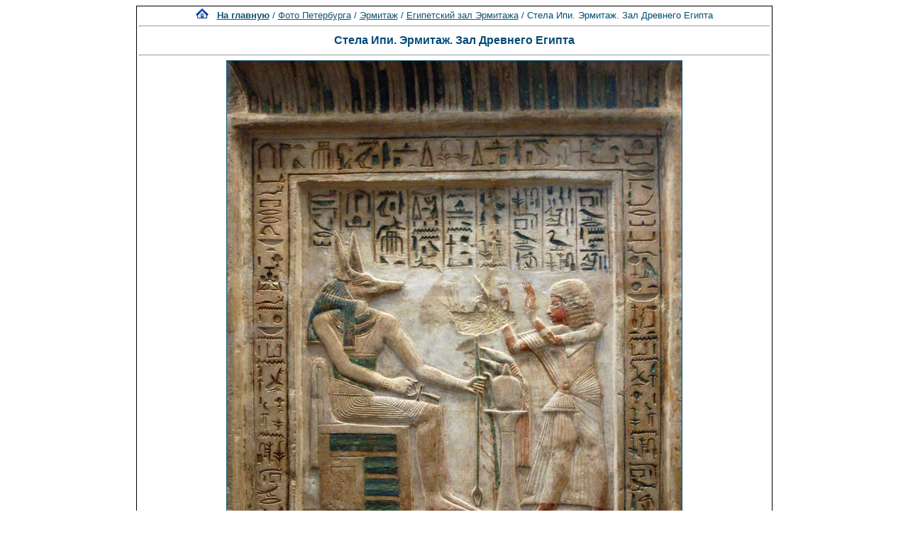

--- FILE ---
content_type: text/html; charset=windows-1251
request_url: http://spbfoto.spb.ru/foto/details.php?image_id=678&sessionid=50lterrruequjo7c1vjgh6hvc2
body_size: 7212
content:
<title> Стела Ипи. Эрмитаж. Зал Древнего Египта. Египетский зал Эрмитажа. Фото Санкт-Петербурга и пригородов</title>
<meta name="description" content="Стела Ипи. Эрмитаж. Зал Древнего Египта - фотография из папки «Египетский зал Эрмитажа» - одной из категорий каталога фотографий Санкт-Петербурга, где представлены исторические здания, дворы, жанровые фотографии и т.д. Исторические места Петербурга представлены интересными фотоальбомами: Эрмитаж, Петропавловская крепость, Юсуповский дворец, Исаакиевский собор, Спас-на-Крови, Летний сад, Петергоф, Пушкин, Павловск, памятники и скульптуры и т.д. Фотографии имеют описания и исторические справки.">

<div align="center"><!DOCTYPE HTML PUBLIC "-//W3C//DTD HTML 4.01 Transitional//EN">


<html dir="ltr">
<head>
<title>Петербург фото. Банк фотографий Санкт-Петербурга</title>
<meta name="description" content="Фото Петербурга - систематизированный каталог фотографий Санкт-Петербурга и фото его окрестностей: достопримечательности, дворы, события и мероприятия, жанровые фотографии.
Исторические места Петербурга представлены большим количеством интересных фотографий и фотоальбомами: Петропавловская крепость, Эрмитаж, Исаакиевский собор, Юсуповский дворец, Спас-на-Крови, Летний сад, Петергоф, Пушкин, Павловск, памятники и скульптуры и т.д. Фотографии имеют описания и исторические справки. Особый интерес представляют фото категории Питерский жанр, а именно фотоальбом Дворы Петербурга.
Галерея фото питерских дворов. Картинки и открытки СПб. Карта Санкт-Петербурга. Фотосайт и коллекция картинок Петербурга. Скачать красивые фотки города Питер и домов.">
<meta name="keywords" content="фотографии Петербург фото фотогалерея виды Санкт-Петербург Питер фотки сайт фотосайт домов города скачать красивые галерея открытки картинки карта Петербург СПб Ленинград Петропавловка ограда решетка Нева Исаакиевский собор Медный всадник Эрмитаж">
<meta http-equiv="content-type" content="text/html; charset=windows-1251" />
<link rel="stylesheet" href="./templates/blue/style.css" />
</head>
<body bgcolor="#FFFFFF" text="#0F5475" link="#0F5475" vlink="#0F5475" alink="#0F5475">

</div>
<table cellspacing="1" cellpadding="0" bgcolor="#000000" width="702" align="center"><tr><td bgcolor="#ffffff">
<table width="100%"><tr><td>
<div align="center"><span class="clickstream"><a href="./index.php?sessionid=50lterrruequjo7c1vjgh6hvc2" class="clickstream"><img src="http://spbfoto.spb.ru/foto/home.png" border="0"></a>&nbsp;&nbsp;&nbsp;<a href="./index.php?sessionid=50lterrruequjo7c1vjgh6hvc2" class="clickstream"><b>На главную</b></a>&nbsp;/&nbsp;<a href="./categories.php?cat_id=1&amp;sessionid=50lterrruequjo7c1vjgh6hvc2" class="clickstream">Фото Петербурга</a>&nbsp;/&nbsp;<a href="./categories.php?cat_id=32&amp;sessionid=50lterrruequjo7c1vjgh6hvc2" class="clickstream">Эрмитаж</a>&nbsp;/&nbsp;<a href="./categories.php?cat_id=41&amp;sessionid=50lterrruequjo7c1vjgh6hvc2" class="clickstream">Египетский зал Эрмитажа</a>&nbsp;/&nbsp;Стела Ипи. Эрмитаж. Зал Древнего Египта</span><hr size="1" /><font family="courier"><b class="title"><h1>Стела Ипи. Эрмитаж. Зал Древнего Египта</h1></b></font></div>
				  <hr size="1" />
                                    <div align="center">
							                                <a href="./details.php?image_id=679&amp;sessionid=50lterrruequjo7c1vjgh6hvc2" alt="Стела Ипи. Эрмитаж. Зал Древнего Египта" title="Стела Ипи. Эрмитаж. Зал Древнего Египта">
							    								<!-- Template file for JPG Files -->
<img src="./data/media/41/stela2.jpg" border="1" alt="Стела Ипи. Эрмитаж. Зал Древнего Египта" title="Стела Ипи. Эрмитаж. Зал Древнего Египта"  width="641" height="800" /><br />
</a>

<br />


<script type="text/javascript" src="//yastatic.net/share/share.js" charset="utf-8"></script>
<div class="yashare-auto-init" data-yashareL10n="ru" data-yashareType="link" data-yashareQuickServices="vkontakte,facebook,twitter,odnoklassniki,moimir,lj,moikrug"></div>


				    				    <br /><img src="./templates/blue/images/lightbox_off.gif" border="0" alt="" />&nbsp;&nbsp;<img src="./templates/blue/images/download_off.gif" border="0" alt="" />&nbsp;&nbsp;<img src="./templates/blue/images/download_zip_off.gif" border="0" alt="" />

				  </div>

<div align="center">
<script async src="//pagead2.googlesyndication.com/pagead/js/adsbygoogle.js"></script>
<!-- 728х90 баннер -->
<ins class="adsbygoogle"
     style="display:inline-block;width:728px;height:90px"
     data-ad-client="ca-pub-6658674800351834"
     data-ad-slot="2737838971"></ins>
<script>
(adsbygoogle = window.adsbygoogle || []).push({});
</script>
</div>

				  <br />
</td></tr></table>

                  <table width="100%" border="0" cellspacing="0" cellpadding="0">
                    <tr> 
                      <td height="1" bgcolor="#000000"> 
                      </td>
                    </tr>
                  </table>
                        <table width="100%" border="0" cellpadding="2" cellspacing="1">
						  <tr> 
                            <td valign="top" colspan="2" background="./templates/blue/designimages/version1.gif" height="11"><div align="center"><b><font face="courier">Стела Ипи. Эрмитаж. Зал Древнего Египта</font></b></div></td>
                          </tr>
                          <tr> 
                            <td valign="top" class="row1"><b>Описание:</b></td>
                            <td valign="top" class="row1"><table width="800" cellpadding="0" border="0"><tr><td>Стела Ипи (Первая половина 14 в. до н.э.5). Эрмитаж. Зал Древнего Египта.<br />Стела с изображением управителя царским хозяйством, царского опахалоносца Ипи передбогом Анубисом.<br />Время правления фараона Тутанхамона - I-я пол. XIV в. до н.э.<br />Оскуднение гробниц по части рельефных изображений последовавшее в конце Древнего царства привело к распространинию стел - каменных плит с гробничными изображениями главным образом сцен трапезы. Канонические надписи содержащиеся на стелах включают так называемую "жертвенную формулу" иногда "формулу обращения к живым" имена и титулы владельцев стел и их близких нередко изображаемых вместе с ними на памятниках. Стелы были не только принадлежностью гробницы. Их помещали в храмы посвящённые различным богам. Так огромное количество стел Среднего царства происходит из Абидоса - места культа бога мертвых Осириса. В этом городе каждый египтянин хотел иметь свой памятник заупокойного назначения - будь то стела статуя статуэтка или небольшое подобие жертвенной капеллы.<br /><br />Цивилизация Древнего Египта справедливо считается одной из самых загадочных и притягательных в истории мировой культуры. Уникальность Египта — прежде всего в его долговечности. Ни одна страна, ни одна культура ни до ни после не существовали такое продолжительное время — более четырех тысячелетий, причем в практически неизменном виде. Для сравнения достаточно вспомнить Грецию, от истоков до падения которой прошло около двух тысячелетий. За это время греческая цивилизация впервые появилась на мировой сцене, прошла через ряд драматичнейших изменений, нередко сотрясавших ее до основания, была завоевана римлянами, покорила их души, и наконец, уступила место христианской культуре. А царство фараонов вошло в историю уже окончательно сформировавшимся, просуществовало почти сорок веков, и лишь потом сошло на нет, растворившись в более молодых культурах.<br /><br />Богатейшая культура, высокий уровень искусства, полная тайн и жестоких загадок мифология и история — вот неполный список того, что привлекает к древнеегипетской цивилизации умы ученых, исследователей, писателей вот уже не один век.<br /><br />Египет — одна из древнейших мировых цивилизаций, чью историю удалось воссоздать по многочисленным оставшимся письменным документам. Еще в 4-м тысячелетии до нашей эры первые правители Древнего Египта объединили племена, обитавшие в Северной Африке вдоль плодородной долины реки Нил. Только благодаря Нилу людям удавалось выжить в суровых иссушающих песках африканских пустынь. В Египте очень редки дожди. Единственная вода, несущая жизнь этой земле — вода Нила. Как в древности, так и сегодня пустыни занимают 96% страны. Плодородные земли лежат лишь по берегам Нила, каждый год во время разлива наполняющего колодцы и покрывающего прибрежные поля слоем питательного ила. Пока в Египте не были построены современные плотины, жизнь в стране в течение долгих веков и тысячелетий зависела только от одной реки, ее капризов и прихотей.<br /><br />Представим себе картину древнего Египта. До летнего разлива реки страна задыхается в жарких песках. Знойные ветры из пустыни, безжалостно палящее солнце изнуряют людей и животных. Спасения от обжигающего дыхания пустыни не найти даже в немногочисленных оазисах. Надежды нету даже на Нил, высыхающий под жестокими солнечными лучами. Только с приходом лета, с ежегодным половодьем и щедрым разливом Нила жизнь снова вступает в свои права. Поля вдоль течения реки напитываются животворной влагой и толстым слоем богатого минеральными веществами ила, дающими жизнь новому урожаю, наполняются колодцы и каналы. Именно поэтому египтяне с древнейших времен обожествляли Нил, источник жизни. Именно поэтому они связывали с этой рекой все свои надежды и верования.<br /><br />Стела "царского писца", "опахалоносца по правую руку" царя Тутанхамона, "великого управителя царского хозяйства" Ипи - одно из самых ярких произведений древнеегипетской пластики Эрмитажа. Стела Ипи относится к кругу памятников, представляющих постамарнское искусство времени правления преемников царя реформатора Эхнатона. Почти всю поверхность известняковой плиты занимает сцена поклонения сановника Ипи статуе бога бальзамирования и покровителя умерших Анубиса.<br /><br />Слева на троне восседает шакалоголовый Анубис. Одеяние бога перехвачено поясом, шея украшена двойным ожерельем. Правой рукой Анубис держит за петлю знак жизни "анх", левую с жезлом "уас" протягивает навстречу идущему к нему Ипи. Ипи изображен в сложном парадном одеянии - рубахе с широкими рукавами и длинном переднике. Жест поднятых в молитве рук типичен для изображений адорантов. Различная трактовка образа Анубиса и человека подчеркивает, что Ипи стоит перед божеством. Фигура Ипи гораздо более тонко моделирована. Фигура Анубиса традиционно плоскостна, рисунок ее контуров графичен и сух. Перед статуей бога мертвых - жертвенник с сосудом для ритуальных возлияний и два связанных бутона лотоса.</td></tr></table></td>
                          </tr>
                          <tr> 
                            <td valign="top" class="row2"><b>Ключевые слова:</b></td>
                            <td valign="top" class="row2"><a href="./search.php?search_keywords=%F1%F2%E5%EB%E0&amp;sessionid=50lterrruequjo7c1vjgh6hvc2">стела</a>, <a href="./search.php?search_keywords=%C5%E3%E8%EF%E5%F2%F1%EA%E8%E9_%E7%E0%EB&amp;sessionid=50lterrruequjo7c1vjgh6hvc2">Египетский_зал</a>, <a href="./search.php?search_keywords=%DD%F0%EC%E8%F2%E0%E6&amp;sessionid=50lterrruequjo7c1vjgh6hvc2">Эрмитаж</a></td>
                          </tr>
                          <tr> 
                            <td valign="top" class="row1"><b>Дата:</b></td>
                            <td valign="top" class="row1">2009.04.06 16:46</td>
                          </tr>
                          <tr> 
                            <td valign="top" class="row2"><b>Просмотров:</b></td>
                            <td valign="top" class="row2">56041</td>
                          </tr>
                          <tr> 
                            <td valign="top" class="row1"><b>Скачиваний:</b></td>
                            <td valign="top" class="row1">3</td>
                          </tr>
                          <tr> 
                            <td valign="top" class="row2"><b>Оценка:</b></td>
                            <td valign="top" class="row2">5.00 (1 Голосов)</td>
                          </tr>
                          <tr> 
                            <td valign="top" class="row1"><b>Размер файла:</b></td>
                            <td valign="top" class="row1">76.5&nbsp;KB</td>
                          </tr>
						  
                        </table>
                  <table width="100%" border="0" cellspacing="0" cellpadding="0">
                    <tr> 
                      <td height="1" bgcolor="#000000"> 
                      </td>
                    </tr>
                  </table>

				  

                        <table width="100%" border="0" cellspacing="0" cellpadding="3">
                          <tr valign="top"> 
                            <td class="row2">
							  Предыдущее изображение:<br />
                              <b><a href="./details.php?image_id=1125&amp;sessionid=50lterrruequjo7c1vjgh6hvc2">Мумия египетского жреца Па-ди-иста в Эрмитаже</a></b>
							  <br /><br /><a href="./details.php?image_id=1125&amp;sessionid=50lterrruequjo7c1vjgh6hvc2"><img src="./data/thumbnails/41/DSC_0810.jpg" border="1">
							  </td>

                      
                       <td align="center" valign="middle" width="230" height="80" class="row2"> 
<noindex><nofollow><a href="https://fotaru.ru" target="_blank"><img src="https://spbfoto.spb.ru/foto/templates/blue/fotograf2.gif" 
title="Фотосъемка интерьеров, предметная фотосъемка" 
alt="Профессиональная фотосъемка интерьеров, предметная фотосъемка"></a></noindex></nofollow>
                      </td>


                            <td align="right" class="row2"> &nbsp;
							  Следующее изображение:<br />
                              <b><a href="./details.php?image_id=679&amp;sessionid=50lterrruequjo7c1vjgh6hvc2">Писец Маа-ни-амон. Эрмитаж. Зал Древнего Египта</a></b>
							  <br /><br /><a href="./details.php?image_id=679&amp;sessionid=50lterrruequjo7c1vjgh6hvc2"><img src="./data/thumbnails/41/pisets.jpg" border="1">
							  </td>
                          </tr>
                        </table>



<br />
				  				  <div align="center"><form method="post" action="details.php?image_id=678&amp;sessionid=50lterrruequjo7c1vjgh6hvc2">
  <table border="0" cellspacing="0" cellpadding="1">
    <tr>
      <td class="head1">
        <table border="0" cellspacing="0" cellpadding="3" class="row1">
          <tr> 
            <td valign="bottom"> 
              <select name="rating" class="select">
                <option value="">--</option>
                <option value="5">5</option>
                <option value="4">4</option>
                <option value="3">3</option>
                <option value="2">2</option>
                <option value="1">1</option>
              </select>
            </td>
            <td> 
              <input type="hidden" name="action" value="rateimage" />
              <input type="hidden" name="id" value="678" />
              <input type="submit" value="Рейтинг" name="submit" />
            </td>
          </tr>
        </table>
      </td>
    </tr>
  </table>


</div>
				  
                  				  <br />
                  <table width="100%" border="0" cellspacing="0" cellpadding="0">
                    <tr> 
                      <td height="1" bgcolor="#000000"> 
                      </td>
                    </tr>
                  </table>


                        <table width="100%" border="0" cellpadding="2" cellspacing="1">
                          <tr> 
                   <td background="./templates/blue/designimages/version1.gif" height="11"><div align="center"><b><font face="courier">Автор:</font></b></div></td>

                   <td background="./templates/blue/designimages/version1.gif" height="11"><div align="center"><b><font face="courier">Комментарий:</font></b></div></td>

                          </tr>
                          <tr><td class="commentrow1" colspan="2">Комментариев пока нет</td></tr>                        </table>



                  <table width="100%" border="0" cellspacing="0" cellpadding="0">
                    <tr> 
                      <td height="1" bgcolor="#000000"> 
                      </td>
                    </tr>
                  </table>
				  <table width="100%" border="0" cellspacing="0" cellpadding="1" align="center">
  <tr> 
    <td valign="top" class="head1"> 
      <table width="100%" border="0" cellpadding="3" cellspacing="0">
        <tr> 
          <td valign="top" class="head1" background="./templates/blue/images/cat.gif">Добавить комментарий</td>
        </tr>
        <tr> 
          <td valign="top" class="row1"> 
            <form name="commentform" action="details.php?image_id=678&amp;sessionid=50lterrruequjo7c1vjgh6hvc2" method="post" onsubmit="postbutton.disabled=true;">
              <table cellpadding="4" cellspacing="0" border="0">
                <tr> 
                  <td width="90"><b>Имя:</b></td>
                  <td><input type="text" name="user_name" size="30" value="" class="commentinput" /></td>
                </tr>
                <tr> 
                  <td width="90"><b>Заголовок:</b></td>
                  <td><input type="text" name="comment_headline" size="30" value="" class="commentinput" /></td>
                </tr>
                <tr> 
                  <td width="140" valign="top"><b>Комментарий:</b></td>
                  <td><textarea name="comment_text" cols="35" rows="10" class="commenttextarea"></textarea></td>
                </tr>
                <tr> 
                  <td width="90" valign="top">&nbsp;</td>
                  <td></td>
                </tr>

              <tr>
                    <td>
                    <noscript>
                       <table>
                         <tr>
                           <td><img src="./templates/blue/images/captcha2.gif" border="0" alt="" /><img src="./templates/blue/images/captcha8.gif" border="0" alt="" /><img src="./templates/blue/images/captcha0.gif" border="0" alt="" /><img src="./templates/blue/images/captcha1.gif" border="0" alt="" /><img src="./templates/blue/images/captcha1.gif" border="0" alt="" /> </td>
                           <td><input type="text" name="prevent_code" value="" size="5" /> </td>
                         </tr>
                         <tr><td colspan="2"><b>Пожалуйста, введите код</b></td>
                         </tr>
                        </table>
                    </noscript>
                  <script type="text/javascript">
                  function spamcode () {
                       var spamy = 28011;
                       document.getElementsByName("prevent_code")[0].value = spamy;
                  }
                  document.write('<input type="hidden" name="prevent_code" value="0" \/>');
                  </script>
                    </td>
               </tr>


                <tr> 
                  <td width="90" valign="top">&nbsp;</td>
                  <td>
                    <input type="hidden" name="action" value="postcomment" />
                    <input type="hidden" name="id" value="678" />
                    <input type="submit" name="postbutton" value="Добавить комментарий" class="button" onclick="spamcode()" />
                  </td>
                </tr>
              </table>
            </form>
          </td>
        </tr>
      </table>
    </td>
  </tr>
</table> 
                  
<br />
</tr></td></table>

<div align="center"><style type="text/css">
<!--
.style1 {
	font-family: Arial, Helvetica, sans-serif;
	font-size: 9px;
}
-->
</style>
<style>
.ssill {
position:absolute;
left:-9999px;
}
</style>
<p></p>
<p align="center">
<table width="1000" border="0" cellpadding="5">
  <tr>
    <th width="250" valign="bottom" scope="col" ><span class="style1">Партнеры сайта:</span></th>
    <th width="460" scope="col"><span class="style1">Copyright &copy; 2002-2026 <a href="mailto:taruba@yandex.ru"><b>Rustam Taychinov</b><a/> <br/>
Powered by FORimages Copyright <br />
&copy; 2002 FORhomepages.de<br />
</a></th>
    <th width="250" valign="bottom" scope="col"><span class="style1">Объявления:</span></th>
  </tr>
  
  <tr>
    <td width="250" valign="top" rowspan="2"><p align="center">
    <script type="text/javascript">
<!--
var _acic=;(function(){var e=document.createElement("script");e.type="text/javascript";e.async=true;e.src="https://www.acint.net/aci.js";var t=document.getElementsByTagName("script")[0];t.parentNode.insertBefore(e,t)})()
//-->
</script>    </td>
    <td width="460"><p align="center"><NOINDEX><nofollow><a href="http://FishingPiter.ru"><img src="banner.gif" alt="Рыбалка в Питере" title="Рыбалка в Питере" border="0" width="460" height="60" /></a></nofollow></NOINDEX></p>    </td>
    <td width="250" valign="top" rowspan="2"><p align="center">
        </td>
  </tr>
  <tr>
    <td><div align="center">
          </div></td>
  </tr>
</table>
<!-- Yandex.Metrika counter -->
<script type="text/javascript">
(function (d, w, c) {
    (w[c] = w[c] || []).push(function() {
        try {
            w.yaCounter25464668 = new Ya.Metrika({id:25464668,
                    clickmap:true,
                    trackLinks:true,
                    accurateTrackBounce:true});
        } catch(e) { }
    });

    var n = d.getElementsByTagName("script")[0],
        s = d.createElement("script"),
        f = function () { n.parentNode.insertBefore(s, n); };
    s.type = "text/javascript";
    s.async = true;
    s.src = (d.location.protocol == "https:" ? "https:" : "http:") + "//mc.yandex.ru/metrika/watch.js";

    if (w.opera == "[object Opera]") {
        d.addEventListener("DOMContentLoaded", f, false);
    } else { f(); }
})(document, window, "yandex_metrika_callbacks");
</script>

<!-- /Yandex.Metrika counter -->


</body>
</html></div>

--- FILE ---
content_type: text/html; charset=utf-8
request_url: https://www.google.com/recaptcha/api2/aframe
body_size: 266
content:
<!DOCTYPE HTML><html><head><meta http-equiv="content-type" content="text/html; charset=UTF-8"></head><body><script nonce="c7jJ6KRyCESYBSNhBJidbw">/** Anti-fraud and anti-abuse applications only. See google.com/recaptcha */ try{var clients={'sodar':'https://pagead2.googlesyndication.com/pagead/sodar?'};window.addEventListener("message",function(a){try{if(a.source===window.parent){var b=JSON.parse(a.data);var c=clients[b['id']];if(c){var d=document.createElement('img');d.src=c+b['params']+'&rc='+(localStorage.getItem("rc::a")?sessionStorage.getItem("rc::b"):"");window.document.body.appendChild(d);sessionStorage.setItem("rc::e",parseInt(sessionStorage.getItem("rc::e")||0)+1);localStorage.setItem("rc::h",'1769905701904');}}}catch(b){}});window.parent.postMessage("_grecaptcha_ready", "*");}catch(b){}</script></body></html>